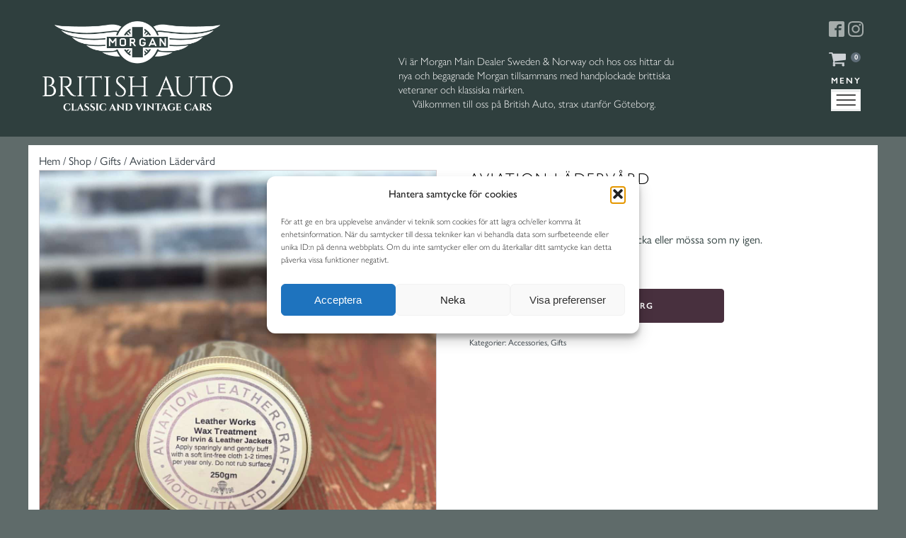

--- FILE ---
content_type: text/css
request_url: https://britishauto.b-cdn.net/wp-content/plugins/wp-hmao-bytbil/hmao-bytbil.css?ver=2.1.1
body_size: 30704
content:
.hmaobbholder a:hover,
.hmaobbholder a:visited,
.hmaobbholder a:link,
.hmaobbholder a:active {
  text-decoration: none !important;
  box-shadow: none !important;
}

.hmaobbholder {
  float: left;
  max-width: 100%;
  width: 100%;
}

.hmaobbholder .return .btn {
  font-family: "gill-sans-nova", "Open Sans", Arial, Helvetica, sans-serif;
  font-size: 1.3rem;
}

.hmaobbholder.hmaobb-short h3.word-break-word {
  text-overflow: ellipsis;
  white-space: nowrap;
  overflow: hidden;
}

.hmaobbholder.hmaobb-short-new h3.word-break-word {
  text-overflow: ellipsis;
  white-space: nowrap;
  overflow: hidden;
}

.hmaobbholder.hmaobb-short-beg h3.word-break-word {
  text-overflow: ellipsis;
  white-space: nowrap;
  overflow: hidden;
}

.hmaobbholder .description-li {
  -moz-column-count: 3;
  -webkit-column-count: 3;
  column-count: 3;
}

.hmaobbholder #bbbrand {
  -moz-column-count: 2;
  -webkit-column-count: 2;
  column-count: 2;
}

.hmaobbholder .fluid-row {
  font-size: 0;
}

.hmaobbholder .row::after {
  content: "";
  display: table;
  clear: both;
}

.hmaobbholder .m-b-half {
  margin-bottom: 10px;
}

.hmaobbholder .p-b {
  padding-bottom: 20px;
}

.hmaobbholder .m-b {
  margin-bottom: 20px;
}

.hmaobbholder .m-t {
  margin-top: 20px;
}

.hmaobbholder .text-light {
  color: #fff;
}

.hmaobbholder .font-size-small {
  font-size: 0.875rem;
  color: #999;
  display: block;
  margin: 5px 0;
}

.hmaobbholder h1.h2.m-b-half {
  font-weight: 600;
}

.hmaobbholder h1.h2.m-b-half .font-regular {
  display: block;
  font-weight: normal;
  font-size: 1rem;
  line-height: 1.5;
}

.hmaobbholder .grid-item {
  position: relative;
}

.hmaobbholder .tags {
  top: 10px;
  right: 10px;
  width: 50px;
  bottom: auto;
  left: 10px;
  position: absolute;
  z-index: 10;
  line-height: 0;
  display: -webkit-box;
  display: -ms-flexbox;
  display: flex;
  -webkit-box-pack: justify;
  -ms-flex-pack: justify;
}

.hmaobbholder .tags .tag.new {
  background-color: #19371c;
  text-align: left;
}

.hmaobbholder .tag {
  margin-left: 10px;
  display: inline-block;
  padding: 15px;
  font-weight: 600;
  line-height: 1;
  color: #fff;
  text-align: center;
  white-space: nowrap;
  vertical-align: baseline;
  border-radius: 0.25rem;
}

.hmaobbholder .small-gutter.flex-row,
.hmaobbholder .small-gutter.fluid-row,
.hmaobbholder .small-gutter.row {
  margin-left: -5px;
  margin-right: -5px;
}

.hmaobbholder .bbfilter1 {
  float: left;
  width: 100%;
  margin-bottom: 15px;
}

.hmaobbholder .bbfilter2 {
  float: left;
  width: 100%;
  margin-bottom: -10px;
}

.hmaobbholder .bbfilter2 .bb-md-4 .ms-options-wrap {
  margin-bottom: 10px;
}

.hmaobbholder #hmaobbcontent p {
  display: block;
  width: 100%;
}

.hmaobbholder .text-center {
  text-align: center;
  margin-top: 50px;
}

.hmaobbholder .bbfilters .bbsearchbox {
  display: none;
}

.hmaobbholder .bb-md-8 {
  -webkit-flex-basis: 100%;
  -ms-flex-basis: 100%;
  flex-basis: 100%;
  width: 100%;
  max-width: 100%;
}

.hmaobbholder .bb-md-4 {
  -webkit-flex-basis: 100%;
  -ms-flex-basis: 100%;
  flex-basis: 100%;
  width: 100%;
  max-width: 100%;
}

.hmaobbholder .description {
  padding: 0 20px;
  margin-bottom: 30px;
  font-family: "gill-sans-nova", Arial, Helvetica, sans-serif;
}

.hmaobbholder [class*=" bb-"],
.hmaobbholder [class^="bb-"] {
  -webkit-flex-basis: 100%;
  -ms-flex-basis: 100%;
  flex-basis: 100%;
  width: 100%;
  min-height: 1px;
  padding-left: 0;
  padding-right: 0;
  float: left;
  padding-bottom: 10px;
}

.hmaobbholder .content-box-section {
  padding: 0 20px 20px;
}

.hmaobbholder .hmaobbholder .overflow-hidden {
  overflow: hidden;
}

.hmaobbholder
.hmaobbholder
.hmaobb-img-info-holder
.price-column
.price-title {
  font-size: 75%;
}

.hmaobbholder .hmaobb-img-info-holder .product-branch {
  font-weight: 500;
  font-style: normal;
  font-stretch: normal;
  position: absolute;
  bottom: 0;
  left: 0;
  max-width: 90%;
  padding: 5px 10px;
  background-color: #022d3f;
  color: #fff;
  font-size: 0.75rem;
  line-height: 1.3;
}

.hmaobbholder .hmaobb-img-info-holder .image-container {
  position: relative;
  overflow: hidden;
  background-size: cover;
  background-image: url('[data-uri]');
}

.hmaobbholder .hmaobb-img-info-holder .image {
  height: 0;
  padding-bottom: 66.666%;
  background-size: cover;
  background-position: 50%;
  background-repeat: no-repeat;
}

.hmaobbholder .hmaobb-img-info-holder .info {
  -webkit-flex: 1 0 auto;
  -ms-flex: 1 0 auto;
  flex: 1 0 auto;
  padding: 10px;
  border-left: 1px solid #e2e2e2;
  border-right: 1px solid #e2e2e2;
}

.hmaobbholder .hmaobb-img-info-holder .info h3 a,
.single-car-headline-holder .brand {
  font-size: 1.5rem;
  display: block;
  font-family: "gill-sans-nova", "Open Sans", Arial, Helvetica, sans-serif;
}

.hmaobbholder .hmaobb-img-info-holder .info h3 .infosub,
.single-car-headline-holder .infosub {
  font-size: 1.25rem;
  display: block;
  font-family: "gill-sans-nova", "Open Sans", Arial, Helvetica, sans-serif;
  line-height: 1.3rem;
  padding: 5px 0;
}

.hmaobbholder .hmaobb-img-info-holder ul.data-list {
  list-style: none;
  margin: 10px 0 0;
  padding: 2px 0;
  font-size: 1rem;
}

.hmaobbholder .hmaobb-img-info-holder .data-row {
  display: table;
  width: 100%;
  margin: 0;
}

.hmaobbholder .hmaobb-img-info-holder .data-key {
  font-style: normal;
  font-stretch: normal;
}

.hmaobbholder .hmaobb-img-info-holder .data-key,
.hmaobbholder .hmaobb-img-info-holder .data-value {
  display: table-cell;
  vertical-align: middle;
}

.hmaobbholder .hmaobb-img-info-holder .data-value {
  text-align: right;
  color: #999ea7;
}

.hmaobbholder .hmaobb-img-info-holder .price-container {
  display: table;
  width: 100%;
  padding: 10px;
  background-color: #19371c;
  color: #fff;
  margin-top: auto;
}

.hmaobbholder .hmaobb-img-info-holder .price-column {
  vertical-align: middle;
  line-height: 1.5;
  font-size: 100%;
}

.hmaobbholder .hmaobb-img-info-holder .price-column .price {
  font-weight: 600;
}

.hmaobbholder .hmaobb-img-info-holder .price-column .price .extra-exists {
  text-decoration: line-through;
}

.hmaobbholder div[data-am-imagegallery] {
  -webkit-user-select: none;
  -moz-user-select: none;
  -ms-user-select: none;
  user-select: none;
  position: relative;
  background-color: #f6f6f6;
  max-width: calc(100vw - 2px);
}

.hmaobbholder div[data-am-imagegallery] .slide-image {
  position: relative;
  background-size: cover;
  background-position: 50%;
  background-repeat: no-repeat;
  width: 100%;
  height: 0;
  padding-bottom: 66.666%;
}

.hmaobbholder div[data-am-imagegallery] .nav-btn {
  -webkit-transform: translateY(-50%);
  -ms-transform: translateY(-50%);
  transform: translateY(-50%);
  position: absolute;
  top: 50%;
  padding: 10px;
  z-index: 1;
  font-size: 1.5em;
  color: #fff;
  text-shadow: 0 1px 4px rgba(0, 0, 0, 0.5);
}

.hmaobbholder div[data-am-imagegallery] .nav-btn.nav-btn-prev {
  left: 0;
}

.hmaobbholder div[data-am-imagegallery] .nav-btn.nav-btn-next {
  right: 0;
}

.hmaobbholder div[data-am-imagegallery] .gallery-action {
  position: absolute;
  bottom: 0;
  left: 0;
  padding: 10px;
  z-index: 10;
}

.hmaobbholder div[data-am-imagegallery] .slide-indicator {
  font-size: 0.8rem;
  text-shadow: 0 1px 4px rgba(0, 0, 0, 0.5);
}

.hmaobbholder div[data-am-imagegallery] .gallery-icon-container,
.hmaobbholder div[data-am-imagegallery] .slide-indicator {
  display: table-cell;
  vertical-align: middle;
}

.hmaobbholder div[data-am-contentbox] .content-box-header,
.hmaobbholder div[data-am-contentbox] .content-box-section {
  padding: 20px;
  display: table;
  width: 100%;
}

.hmaobbholder div[data-am-contentbox] .content-box-header::after,
.hmaobbholder div[data-am-contentbox] .content-box-section::after {
  content: "";
  display: block;
  clear: both;
}

.hmaobbholder div[data-am-contentbox] {
  background-color: #fff;
  border: 1px solid #e2e2e2;
}

.hmaobbholder div[data-am-uspbox] {
  font-weight: 500;
  font-style: normal;
  font-stretch: normal;
  display: block;
  background-color: #f3f3f3;
  color: #022d3f;
  padding: 10px 15px;
  border-radius: 5px;
  font-size: 0.875rem;
}

.hmaobbholder div[data-am-tableusp] .table-usp-row {
  border: 0;
  font-size: 0;
}

.hmaobbholder div[data-am-tableusp] .table-usp-cell {
  display: inline-block;
  vertical-align: top;
  width: 50%;
  padding: 0 0 20px;
}

.hmaobbholder div[data-am-tableusp] .table-usp-cell:last-child {
  width: 100%;
}

.hmaobbholder div[data-am-tableusp] .table-usp-row > * {
  font-size: 1rem;
  font-family: "gill-sans-nova", "Open Sans", Arial, Helvetica, sans-serif;
}

.hmaobbholder div[data-am-tableusp] .table-usp-cell-heading {
  font-size: 1.25rem;
  color: #000;
  margin-bottom: 5px;
}

.hmaobbholder div[data-am-tableusp] .table-usp-cell-content,
div[data-am-tableusp] .table-usp-cell-heading {
  display: block;
}

.hmaobbholder div[data-am-tableusp] .table-usp-cell-content:last-child {
  text-align: left;
}

.hmaobbholder div[data-am-pricetable] {
  display: table;
  width: 100%;
}

.hmaobbholder div[data-am-pricetable] .price-row {
  display: table-row;
}

.hmaobbholder div[data-am-pricetable] .price-row:last-child .price-column {
  padding-bottom: 0;
  display: block;
  line-height: 1.2;
  font-size: 1.15rem;
  font-family: "gill-sans-nova", "Open Sans", Arial, Helvetica, sans-serif;
}

.hmaobbholder div[data-am-pricetable] .price-column {
  display: table-cell;
  vertical-align: middle;
}

.hmaobbholder div[data-am-pricetable] .price-row.is-main .theprice {
  font-size: 1.75rem;
  margin-top: 5px;
  font-family: "gill-sans-nova", "Open Sans", Arial, Helvetica, sans-serif;
}

.hmaobbholder div[data-am-pricetable] .price-row.is-main .theprice.extra-exists {
  text-decoration: line-through;
}

.hmaobbholder .price-row.is-main .theprice.extra {
  color: #cc0033;
}

.hmaobbholder div[data-am-quoteurl] .quote-column {
  display: block;
  vertical-align: middle;
  background-color: #022d3f;
  color: #fff;
  padding: 20px;
  text-align: center;
  border-radius: 9999px;
  border: 1px solid hsla(0, 0%, 100%, 0);
}

.hmaobbholder div[data-am-button] {
  font-weight: 500;
  font-style: normal;
  font-stretch: normal;
  display: block;
  padding: 20px;
  border-radius: 9999px;
  border: 0;
  line-height: 1;
  font-size: 0.875rem;
  transition: background-color 0.2s ease, color 0.2s ease;
  text-align: center;
  margin-bottom: 10px;
  background-color: rgb(2, 45, 63);
  color: #fff;
}

.hmaobbholder div[data-am-avatartitle~="small"] .avatar-title {
  padding-left: 0;
}

.hmaobbholder div[data-am-avatartitle="small"] {
  margin-bottom: 0 !important;
}

.hmaobbholder .avatar-title .font-medium {
  font-size: 1.25rem;
  font-family: "gill-sans-nova", "Open Sans", Arial, Helvetica, sans-serif;
}

.hmaobbholder .avatar-title .font-size-small {
  font-size: 1rem;
  font-family: "gill-sans-nova", "Open Sans", Arial, Helvetica, sans-serif;
}

.hmaobbholder .totalcars {
  padding: 20px 10px;
  font-size: 0.875rem;
  font-weight: 600;
  width: 50%;
}

.hmaobbholder .clearfilters {
  text-align: right;
  padding: 20px 10px;
  font-size: 0.875rem;
  font-weight: 600;
  width: 50%;
}

.hmaobbholder ul.bxslider {
  list-style: none;
}

.hmaobbholder .bx-wrapper {
  position: relative;
  margin-bottom: 40px;
  padding: 0;
  *zoom: 1;
  -ms-touch-action: pan-y;
  touch-action: pan-y;
}

.hmaobbholder .bx-wrapper img {
  max-width: 100%;
  display: block;
}

.hmaobbholder .bxslider {
  margin: 0;
  padding: 0;
  -webkit-perspective: 1000;
}

.hmaobbholder .bx-viewport {
  -webkit-transform: translateZ(0);
}

.hmaobbholder .bx-wrapper {
  background: #fff;
}

.hmaobbholder .bx-wrapper .bx-pager,
.hmaobbholder .bx-wrapper .bx-controls-auto {
  position: absolute;
  bottom: -25px;
  width: 100%;
}

.hmaobbholder .bx-wrapper .bx-loading {
  min-height: 50px;
  background: #ffffff;
  height: 100%;
  width: 100%;
  position: absolute;
  top: 0;
  left: 0;
  z-index: 2000;
}

.hmaobbholder .bx-wrapper .bx-pager {
  text-align: center;
  font-size: 0.85em;
  font-family: Arial, serif;
  font-weight: bold;
  color: #666;
}

.hmaobbholder .bx-wrapper .bx-pager.bx-default-pager a {
  background: #ddd;
  text-indent: -9999px;
  display: block;
  width: 10px;
  height: 10px;
  margin: 0 5px;
  outline: 0;
  -moz-border-radius: 5px;
  -webkit-border-radius: 5px;
  border-radius: 5px;
  box-shadow: none;
}

.hmaobbholder .bx-wrapper .bx-pager.bx-default-pager a:hover,
.hmaobbholder .bx-wrapper .bx-pager.bx-default-pager a.active,
.hmaobbholder .bx-wrapper .bx-pager.bx-default-pager a:focus {
  background: #022d3f;
}

.hmaobbholder .bx-wrapper .bx-pager-item,
.hmaobbholder .bx-wrapper .bx-controls-auto .bx-controls-auto-item {
  display: inline-block;
  vertical-align: bottom;
  *zoom: 1;
  *display: inline;
}

.hmaobbholder .bx-wrapper .bx-prev {
  left: 10px;
  background: url("[data-uri]");
  background-size: 100%;
}

.hmaobbholder .bx-wrapper .bx-next {
  right: 10px;
  background: url("[data-uri]");
  background-size: 100%;
}

.hmaobbholder .bx-wrapper .bx-controls-direction a {
  position: absolute;
  top: 50%;
  margin-top: -11px;
  outline: 0;
  width: 22px;
  height: 22px;
  text-indent: -9999px;
  z-index: 9999;
}

.hmaobbholder .bx-wrapper .bx-controls-direction a.disabled {
  display: none;
}

.hmaobbholder .ms-options-wrap,
.hmaobbholder .ms-options-wrap * {
  box-sizing: border-box;
  position: relative;
  margin: 0;
}

.hmaobbholder .ms-active.ms-options-wrap > button:after {
  content: " ";
  height: 0;
  position: absolute;
  bottom: 50%;
  right: 15px;
  width: 0;
  border: 6px solid rgba(0, 0, 0, 0);
  border-bottom-color: #022d3f;
  margin-top: -9px;
}

.hmaobbholder .ms-options-wrap > button > span {
  display: inline-block;
  margin-left: 10px;
  opacity: 0.8;
}

.hmaobbholder .ms-options-wrap > button[disabled] {
  background-color: #e5e9ed;
  color: #808080;
  opacity: 0.6;
}

.hmaobbholder .ms-options-wrap > button:after {
  content: " ";
  height: 0;
  position: absolute;
  top: 50%;
  right: 15px;
  width: 0;
  border: 4px solid rgba(0, 0, 0, 0);
  border-top-color: #022d3f;
  margin-top: -3px;
}

.hmaobbholder .ms-options-wrap > button:focus,
.hmaobbholder .ms-options-wrap > button {
  position: relative;
  width: 100%;
  text-align: left;
  background-color: #fff;
  padding: 5px 30px 5px 5px;
  margin-top: 1px;
  font-size: 0.875rem;
  outline-offset: -2px;
  white-space: nowrap;
  font-weight: normal;
  color: #022d3f;
  height: 50px;
  border: 1px solid #e2e2e2;
}

.hmaobbholder .ms-options-wrap > .ms-options {
  position: absolute;
  left: 0;
  width: 100%;
  margin-top: 1px;
  margin-bottom: 20px;
  background: white;
  z-index: 2000;
  border: 1px solid #aaa;
  overflow: auto;
  visibility: hidden;
}

.hmaobbholder .ms-options-wrap.ms-has-selections > button {
  color: #022d3f;
}

.hmaobbholder .ms-options-wrap.ms-has-selections button {
  border-color: #022d3f;
}

.hmaobbholder .ms-options-wrap.ms-has-selections button span {
  opacity: 1;
  font-weight: 600;
}

.hmaobbholder .ms-options-wrap.ms-active > .ms-options {
  visibility: visible;
  box-shadow: 0 1px 5px rgba(0, 0, 0, 0.2);
  border: none;
  max-height: 400px !important;
  margin: 10px 0 0;
  padding: 5px;
  border-radius: 4px;
  min-height: 80px !important;
}

.hmaobbholder .ms-options-wrap > .ms-options > .ms-search input {
  font-size: 16px;
  width: 100%;
  border: none;
  outline: none;
  line-height: 1.5;
  padding: 12px 10px;
  background: #efefef;
  margin-bottom: 5px;
  font-size: 0.875rem;
}

.hmaobbholder .ms-options-wrap > .ms-options .ms-selectall {
  display: inline-block;
  font-size: 0.9em;
  text-transform: lowercase;
  text-decoration: none;
}

.hmaobbholder .ms-options-wrap > .ms-options .ms-selectall:hover {
  text-decoration: underline;
}

.hmaobbholder .ms-options-wrap > .ms-options > .ms-selectall.global {
  margin: 4px 5px;
}

.hmaobbholder .ms-options-wrap > .ms-options > ul,
.ms-options-wrap > .ms-options > ul > li.optgroup ul {
  list-style-type: none;
  padding: 0 0 5px;
  margin: 0;
  column-count: 1 !important;
  column-gap: 0px !important;
  font-size: 0.87rem;
}

.hmaobbholder .ms-options-wrap > .ms-options > ul li.ms-hidden {
  display: none;
}

.hmaobbholder .ms-options-wrap > .ms-options > ul > li.optgroup {
  padding: 5px;
}

.hmaobbholder .ms-options-wrap > .ms-options > ul > li.optgroup + li.optgroup {
  border-top: 1px solid #aaa;
}

.hmaobbholder .ms-options-wrap > .ms-options > ul > li.optgroup .label {
  display: block;
  padding: 5px 0 0 0;
  font-weight: bold;
}

.hmaobbholder .ms-options-wrap > .ms-options > ul label {
  position: relative;
  display: inline-block;
  width: 100%;
  padding: 4px 4px 4px 30px;
  margin: 1px 0;
  border: 1px dotted transparent;
  font-weight: normal;
}

.hmaobbholder .ms-options-wrap > .ms-options.checkbox-autofit > ul label,
.hmaobbholder .ms-options-wrap > .ms-options.hide-checkbox > ul label {
  padding: 4px;
}

.hmaobbholder .ms-options-wrap > .ms-options > ul label.focused,
.hmaobbholder .ms-options-wrap > .ms-options > ul label:hover {
  background-color: #efefef;
  border-color: transparent;
}

.hmaobbholder .ms-options-wrap > .ms-options > ul li.selected label {
  background-color: #efefef;
  border-color: transparent;
}

.hmaobbholder .ms-options-wrap > .ms-options > ul input[type="checkbox"] {
  position: absolute;
  left: 8px;
  top: 8px;
}

.hmaobbholder div[data-am-productgrid] {
  display: -webkit-flex;
  display: -moz-flex;
  display: -ms-flexbox;
  display: -ms-flex;
  display: flex;
  -webkit-flex: 0 1 auto;
  -ms-flex: 0 1 auto;
  flex: 0 1 auto;
  -webkit-flex-direction: row;
  -ms-flex-direction: row;
  flex-direction: row;
  -webkit-flex-wrap: wrap;
  -ms-flex-wrap: wrap;
  flex-wrap: wrap;
  margin-left: -10px;
  margin-right: -10px;
}

.hmaobbholder div[data-am-productgrid] > * {
  font-size: 0.875rem;
}

.hmaobbholder div[data-am-productgrid] .grid-item {
  display: inline-block;
  display: -webkit-flex;
  display: -moz-flex;
  display: -ms-flexbox;
  display: -ms-flex;
  display: flex;
  -webkit-flex: 0 0 auto;
  -ms-flex: 0 0 auto;
  flex: 0 0 auto;
  -webkit-flex-direction: column;
  -ms-flex-direction: column;
  flex-direction: column;
  vertical-align: top;
  width: 100%;
  padding-left: 10px;
  padding-right: 10px;
  margin-bottom: 20px;
}

.hmaobbholder div[data-am-productgrid] .grid-item.bb-md-4 {
  -webkit-flex-basis: 100%;
  -ms-flex-basis: 100%;
  flex-basis: 100%;
  width: 100%;
  max-width: 100%;
}

.hmaobbholder div[data-am-productgrid~="list"] .grid-item {
  width: 100%;
}

.hmaobbholder .hmaobb-img-info-holder .info-container {
  display: -webkit-flex;
  display: -moz-flex;
  display: -ms-flexbox;
  display: -ms-flex;
  display: flex;
  -webkit-flex-direction: column;
  -ms-flex-direction: column;
  flex-direction: column;
  -webkit-flex: 1 0 auto;
  -ms-flex: 1 0 auto;
  flex: 1 0 auto;
  font-family: "gill-sans-nova", "Open Sans", Arial, Helvetica, sans-serif;
}

.hmaobbholder .hmaobb-img-info-holder,
.hmaobbholder .hmaobb-img-info-holder .iframe-product-card-link {
  display: -webkit-flex;
  display: -moz-flex;
  display: -ms-flexbox;
  display: -ms-flex;
  display: flex;
  -webkit-flex-direction: column;
  -ms-flex-direction: column;
  flex-direction: column;
  -webkit-flex: 1 0 auto;
  -ms-flex: 1 0 auto;
  flex: 1 0 auto;
}

.hmaobbholder .price-column {
  display: -webkit-box;
  display: -moz-box;
  display: box;
  -webkit-box-orient: vertical;
  -moz-box-orient: vertical;
  box-orient: vertical;
}

.hmaobbholder .price-column .price {
  -webkit-box-ordinal-group: 3;
  -moz-box-ordinal-group: 3;
  box-ordinal-group: 3;
}

.hmaobbholder .price-column .price2 {
  -webkit-box-ordinal-group: 4;
  -moz-box-ordinal-group: 4;
  box-ordinal-group: 4;
  font-size: 0.7em;
}

.hmaobbholder .price-column .price-title {
  -webkit-box-ordinal-group: 2;
  -moz-box-ordinal-group: 2;
  box-ordinal-group: 2;
}

.hmaobbholder .bbfilters .bb-md-4 {
  float: left;
  -webkit-flex-basis: 100%;
  -ms-flex-basis: 100%;
  flex-basis: 100%;
  width: 100%;
  max-width: 100%;
}

.hmaobbholder .bbfilters {
  display: none;
}

.hmaobbholder .filterdiv {
  display: block;
  width: 100%;
  text-align: center;
  padding: 10px;
}

.hmaobbholder .filterdiv a {
  color: black;
}



@media (min-width: 576px) {
  .hmaobbholder .bbfilters {
    padding: 20px;
  }

  .hmaobbholder .bbfilters .bb-md-4 {
    -webkit-flex-basis: 50%;
    -ms-flex-basis: 50%;
    flex-basis: 50%;
    width: 50%;
    max-width: 50%;
  }

  .hmaobbholder .bbfilters .bb-md-5 {
    -webkit-flex-basis: 50%;
    -ms-flex-basis: 50%;
    flex-basis: 50%;
    width: 50%;
    max-width: 50%;
  }

  .hmaobbholder [data-am-productgrid] .grid-item.bb-md-4 {
    -webkit-flex-basis: 50%;
    -ms-flex-basis: 50%;
    flex-basis: 50%;
    width: 50%;
    max-width: 50%;
  }
}

@media (min-width: 768px) {
  .hmaobbholder .bbfilters .bb-range-slider {
    width: 33%;
  }

  .hmaobbholder .bb-md-4 {
    -webkit-flex-basis: 50%;
    -ms-flex-basis: 50%;
    flex-basis: 50%;
    width: 50%;
    max-width: 50%;
  }

  .hmaobbholder .bbfilters .bb-md-4 {
    -webkit-flex-basis: 33.33333%;
    -ms-flex-basis: 33.33333%;
    flex-basis: 33.33333%;
    width: 33.33333%;
    max-width: 33.33333%;
  }

  .hmaobbholder .bbfilters .bb-md-5 {
    -webkit-flex-basis: 33.33333%;
    -ms-flex-basis: 33.33333%;
    flex-basis: 33.33333%;
    width: 33.33333%;
    max-width: 33.33333%;
  }

  .hmaobbholder div[data-am-productgrid] .grid-item.bb-md-4 {
    -webkit-flex-basis: 50%;
    -ms-flex-basis: 50%;
    flex-basis: 50%;
    width: 50%;
    max-width: 50%;
  }

  .hmaobbholder div[data-am-tableusp] .table-usp-cell {
    width: 33.333%;
  }

  .hmaobbholder div[data-am-tableusp] .table-usp-cell:last-child {
    width: 33.333%;
  }

  .hmaobbholder div[data-am-avatartitle~="small"] .avatar-title {
    padding-left: 0;
  }

  .hmaobbholder .wayke-sm-6 {
    -webkit-flex-basis: 50%;
    -ms-flex-basis: 50%;
    flex-basis: 50%;
    width: 50%;
    max-width: 50%;
  }

  .hmaobbholder [class*=" bb-"],
  .hmaobbholder [class^="bb-"] {
    padding-left: 10px;
    padding-right: 10px;
    padding-bottom: 10px;
  }
}

@media (min-width: 992px) {
  .hmaobbholder .bbfilters {
    display: block;
  }

  .hmaobbholder .filterdiv {
    display: none;
  }

  .hmaobbholder .wayke-sm-6 {
    -webkit-flex-basis: 50%;
    -ms-flex-basis: 50%;
    flex-basis: 50%;
    width: 50%;
    max-width: 50%;
  }

  .hmaobbholder .bb-md-8 {
    -webkit-flex-basis: 66.66667%;
    -ms-flex-basis: 66.66667%;
    flex-basis: 66.66667%;
    width: 66.66667%;
    max-width: 66.66667%;
  }

  .hmaobbholder .bb-md-4 {
    -webkit-flex-basis: 33.33333%;
    -ms-flex-basis: 33.33333%;
    flex-basis: 33.33333%;
    width: 33.33333%;
    max-width: 33.33333%;
  }

  .hmaobbholder .bbfilters .bb-md-4 {
    -webkit-flex-basis: 25%;
    -ms-flex-basis: 25%;
    flex-basis: 25%;
    width: 25%;
    max-width: 25%;
  }

  .hmaobbholder div[data-am-productgrid] .grid-item.bb-md-4 {
    -webkit-flex-basis: 33.3333%;
    -ms-flex-basis: 33.3333%;
    flex-basis: 33.3333%;
    width: 33.3333%;
    max-width: 33.3333%;
  }

  .hmaobbholder .bbfilters .bb-md-4.bb-md-special-1 {
    -webkit-flex-basis: 35%;
    -ms-flex-basis: 35%;
    flex-basis: 35%;
    width: 35%;
    max-width: 35%;
  }

  .hmaobbholder .bbfilters .bb-md-4.bb-md-special-2 {
    -webkit-flex-basis: 20%;
    -ms-flex-basis: 20%;
    flex-basis: 20%;
    width: 20%;
    max-width: 20%;
  }
}

/* Splide */
.splide__slide img {
  width: 100%;
  height: auto;
}

.hmaobbholder .gotolink,
.hmaobbholder .contactlink {
  font-family: "gill-sans-nova", "Open Sans", Arial, Helvetica, sans-serif;
  display: inline-block;
  font-weight: 400;
  line-height: 1.5;
  color: #fff;
  text-align: center;
  text-decoration: none;
  vertical-align: middle;
  cursor: pointer;
  -webkit-user-select: none;
  -moz-user-select: none;
  user-select: none;
  background-color: #0d6efd;
  border: 1px solid #0d6efd;
  padding: .375rem .75rem;
  font-size: 1rem;
  border-radius: .25rem;
  transition: color .15s ease-in-out, background-color .15s ease-in-out, border-color .15s ease-in-out, box-shadow .15s ease-in-out;
}

.hmaobbholder .gotolink:hover {
  color: #fff;
  background-color: #0b5ed7;
  border-color: #0a58ca;
}

.hmaobbholder .contactlink {
  background-color: #19371c;
  border-color: #19371c;
  color: #fff;
}

.hmaobbholder .contactlink:hover {
  background-color: #19371c;
  border-color: #19371c;
  color: #fff;
}


--- FILE ---
content_type: text/css
request_url: https://britishauto.b-cdn.net/wp-content/micro-themes/active-styles.css?mts=979&ver=6.9
body_size: 2305
content:
/*  MICROTHEMER STYLES  */


/*= Main Menu ================= */

/** Main Menu >> Pro menu 27 8 open icon **/
svg#-pro-menu-27-8-open-icon {
	background-color: rgb(255, 255, 255) !important;
	width: 35px !important;
	height: 35px !important;
	padding: 3px !important;
	margin-right: 0 !important;
}

/** Main Menu >> Pro menu 27 8 oxy pro menu off canvas trigger **/
#-pro-menu-27-8 .oxy-pro-menu-off-canvas-trigger {
	padding-top: 8px !important;
	-webkit-flex-direction: column-reverse !important;
	-moz-flex-direction: column-reverse !important;
	-ms-flex-direction: column-reverse !important;
	flex-direction: column-reverse !important;
}

/** Main Menu >> Div block 24 8 **/
#div_block-24-8 {
	padding-top: 11px !important;
}


/*= Content =================== */

/** Content >> Body color **/
body {
	background-color: rgba(47, 63, 62, 0.77) !important;
}

/** Content >> Body color login **/
body.login {
	background-color: rgba(47, 63, 62, 0.05) !important;
}

/** Content >> Unslider fade **/
.unslider-fade a {
	color: rgba(255, 255, 255, 0.75) !important;
	width: 100% !important;
}

/** Content >> Inner wrap _2 **/
#section-136-8 > .ct-section-inner-wrap {
	background-color: rgb(255, 255, 255) !important;
	padding-right: 15px !important;
	padding-left: 15px !important;
	margin-top: 12px !important;
	margin-bottom: 12px !important;
}

/** Content >> Paragraph **/
.ct-inner-content p {
	font-family: gill-sans-nova !important;
	font-weight: 300 !important;
	margin-top: 0 !important;
}

/** Content >> Heading 4 **/
h4 {
	font-family: gill-sans-nova !important;
	font-size: 18px !important;
	line-height: 20px !important;
	letter-spacing: 2px !important;
}

/** Content >> Inner content 134 8 has alpha channel opacity **/
#inner_content-134-8 .has-alpha-channel-opacity {
	padding-top: 0 !important;
	margin-bottom: 32px !important;
	border-right-width: 0 !important;
	border-bottom-width: 0 !important;
	border-left-width: 0 !important;
}

/** Content >> Telephone number **/
a[href^="tel"] {
	color: inherit !important;
	text-decoration: none !important;
}

/** Content >> Wp block columns (#1) **/
.wp-block-columns .wp-block-column:nth-of-type(1) {
	padding-right: 1.4em !important;
}

/** Content >> Ct section heading 1 **/
.ct-section h1 {
	font-weight: 300 !important;
	letter-spacing: 3px !important;
}

/** Content >> Ct section heading 2 **/
.ct-section h2 {
	font-weight: 400 !important;
	letter-spacing: 1px !important;
}

/** Content >> Wp block imagesize large **/
.wp-block-image.size-large {
	margin-right: 0 !important;
	margin-left: 0 !important;
}

/** Content >> Rich text 9 72 u **/
#_rich_text-9-72 u {
	color: rgb(255, 255, 255) !important;
}

/** Content >> Tab description **/
#tab-description {
	padding-left: 20px !important;
}

/** Content >> Link **/
#text_block-172-8 a {
	color: rgba(255, 255, 255, 0.75) !important;
	text-decoration: underline !important;
}

/** Content >> Link _2 **/
#text_block-55-55 a {
	color: rgba(255, 255, 255, 0.75) !important;
}


/*= Footer ==================== */

/** Footer >> Section 137 8 **/
#section-137-8 .ct-div-block .ct-text-block, 
#section-137-8 .ct-div-block a.ct-link-text {
	font-size: 14px !important;
	line-height: 20px !important;
	font-weight: 300 !important;
}

/** Footer >> Link (#2) svg **/
#_social_icons-150-8a {
	font-size: 29px !important;
}

/** Footer >> Image 161 8 **/
#image-161-8 {
	width: 189% !important;
}

/** Footer >> Ordered list list item (#1) **/
ol li {
	padding-bottom: 0 !important;
	border-width: 1px !important;
}

/** Footer >> Slider 11 2 ordered list **/
.ct-slider ol {
	padding-bottom: 7px !important;
}


/*= Bilar till salu =========== */

/** Bilar till salu >> Ct section heading 3 **/
.ct-section h3 {
	font-family: gill-sans-nova !important;
	font-size: 22px !important;
	font-weight: 400 !important;
	text-transform: uppercase !important;
	letter-spacing: 2px !important;
}

/** Bilar till salu >> Inner content 134 8 wp image 66 **/
#inner_content-134-8 .wp-image-66 {
	width: 1240px !important;
}

/** Bilar till salu >> Page wp block column **/
.page .wp-block-column {
	font-family: gill-sans-nova !important;
}

/** Bilar till salu >> Heading 3 (#1) **/
h3:nth-of-type(1) {
	font-family: gill-sans-nova !important;
	font-weight: 500 !important;
	padding-top: 30px !important;
}

/** Bilar till salu >> Hmaobbholder info **/
.hmaobbholder .info {
	font-family: gill-sans-nova !important;
}

/** Bilar till salu >> Inner content 134 8 infotitle **/
#inner_content-134-8 .infotitle {
	font-family: gill-sans-nova !important;
	color: rgb(47, 63, 62) !important;
	font-weight: normal !important;
}

/** Bilar till salu >> Inner content 134 8 infotitle Copy 1 **/
#inner_content-134-8 .infotitle:hover {
	font-family: color: rgb(47, 63, 62) !important;
	color: rgba(47, 63, 62, 0.77) !important;
	font-weight: normal !important;
}

/** Bilar till salu >> Inner content 134 8 infosub **/
#inner_content-134-8 .infosub {
	font-family: gill-sans-nova !important;
	font-weight: normal !important;
}

/** Bilar till salu >> Inner content 134 8 price **/
#inner_content-134-8 .price {
	font-family: gill-sans-nova !important;
	font-weight: 500 !important;
}

/** Bilar till salu >> Inner content 134 8 price title **/
#inner_content-134-8 .price-title {
	font-family: gill-sans-nova !important;
}

/** Bilar till salu >> Inner content 134 8 price container **/
#inner_content-134-8 .price-container {
	background-color: rgba(47, 63, 62, 0.77) !important;
}

/** Bilar till salu >> Gallery 4 **/
#inner_content-134-8 .wp-block-gallery-4 {
	margin-right: 0 !important;
	margin-left: 0 !important;
}

/** Bilar till salu >> Tag **/
#inner_content-134-8 .tag {
	background-color: rgb(47, 63, 62) !important;
}


/*= Shoppen =================== */

/** Shoppen >> Woocommerce loop category title **/
.woocommerce-shop .woocommerce-loop-category__title {
	font-weight: 100 !important;
	text-transform: uppercase !important;
	letter-spacing: 3px !important;
	width: 40% !important;
}

/** Shoppen >> Ct section inner wrap **/
.mtp-183 #section-136-8 .ct-section-inner-wrap {
	padding-top: 15px !important;
}

/** Shoppen >> Ct section inner wrap Moved 1 **/
.mtp-181 .ct-section-inner-wrap .ct-section-inner-wrap {
	padding-top: 25px !important;
}

/** Shoppen >> Products **/
.woocommerce-shop .products {
	margin-right: -15px !important;
	margin-bottom: -3px !important;
	margin-left: -15px !important;
}

/** Shoppen >> Product category **/
.woocommerce-shop .product-category {
	padding: 0 !important;
	-webkit-flex-direction: row !important;
	-moz-flex-direction: row !important;
	-ms-flex-direction: row !important;
	flex-direction: row !important;
}

/** Shoppen >> Link **/
.woocommerce-shop .product-category a {
	width: 100% !important;
	display: -webkit-box !important;
	display: -moz-box !important;
	display: -ms-flexbox !important;
	display: -webkit-flex !important;
	display: flex !important;
	-webkit-flex-direction: row-reverse !important;
	-moz-flex-direction: row-reverse !important;
	-ms-flex-direction: row-reverse !important;
	flex-direction: row-reverse !important;
	-webkit-justify-content: center !important;
	justify-content: center !important;
	-webkit-align-items: center !important;
	align-items: center !important;
	-webkit-align-content: center !important;
	align-content: center !important;
}

/** Shoppen >> Link Copy 1 **/
.woocommerce-shop li.product-category:nth-child(even) a {
	width: 100% !important;
	display: -webkit-box !important;
	display: -moz-box !important;
	display: -ms-flexbox !important;
	display: -webkit-flex !important;
	display: flex !important;
	-webkit-flex-direction: row !important;
	-moz-flex-direction: row !important;
	-ms-flex-direction: row !important;
	flex-direction: row !important;
	-webkit-justify-content: center !important;
	justify-content: center !important;
	-webkit-align-items: center !important;
	align-items: center !important;
	-webkit-align-content: center !important;
	align-content: center !important;
}

/** Shoppen >> Imagewrapper **/
.woocommerce-shop .imagewrapper {
	width: 60% !important;
	height: 15em !important;
	display: -webkit-box !important;
	display: -moz-box !important;
	display: -ms-flexbox !important;
	display: -webkit-flex !important;
	display: flex !important;
	-webkit-align-items: center !important;
	align-items: center !important;
	overflow: hidden !important;
}

/** Shoppen >> Count **/
.woocommerce-shop .count {
	display: none !important;
}

/** Shoppen >> Ct section inner wrap Moved 2 **/
.woocommerce-shop #section-3-168 .ct-section-inner-wrap {
	padding-top: 20px !important;
	margin-top: 12px !important;
}

/** Shoppen >> Heading 1 _2 **/
.mtp-240 h1 {
	color: rgb(0, 0, 0) !important;
}

/** Shoppen >> Paragraph **/
.woocommerce-Tabs-panel--description p {
	color: rgb(255, 255, 255) !important;
}

/** Shoppen >> Div block 15 168 **/
.woocommerce-shop #div_block-15-168 {
	width: 61.5% !important;
	max-height: 265px !important;
	-webkit-justify-content: center !important;
	justify-content: center !important;
	overflow: hidden !important;
}

/** Shoppen >> Div block 16 168 **/
.woocommerce-shop #div_block-16-168 {
	margin-top: -10px !important;
}

/** Shoppen >> Heading 2 **/
.woocommerce-Tabs-panel h2 {
	font-size: 22px !important;
	font-weight: 300 !important;
	text-transform: uppercase !important;
	letter-spacing: 2px !important;
}

/** Shoppen >> Woocommerce product details short description **/
.woocommerce-product-details__short-description p, 
.woocommerce-Tabs-panel--description p {
	color: rgb(47, 63, 62) !important;
}

/** Shoppen >> Section **/
section.related .products {
	margin-left: 0 !important;
}

/** Shoppen >> section class="related products **/
section.related.products h2 {
	font-size: 22px !important;
	padding-left: 19px !important;
}

/** Shoppen >> section class="related products Copy 1 **/
section.related.products h2.woocommerce-loop-product__title {
	font-size: 16px !important;
	padding-left: 0 !important;
}

/** Shoppen >> Paragraph _3 **/
.mtp-240 #_rich_text-6-168 p {
	color: rgb(255, 255, 255) !important;
}

/** Shoppen >> Headline 4 168 **/
.woocommerce-shop #headline-4-168 {
	color: rgb(255, 255, 255) !important;
}

/** Shoppen >> Woocommerce Price amount **/
.mtp-249 .entry-summary .woocommerce-Price-amount {
	color: rgb(72, 48, 62) !important;
	font-size: 24px !important;
}

/** Shoppen >> Woocommerce Price amount _3 **/
.woocommerce-Price-amount {
	color: rgb(72, 48, 62) !important;
	font-size: 24px !important;
}

/** Shoppen >> Rich text 6 168 **/
#_rich_text-6-168.oxy-rich-text {
	color: rgb(255, 255, 255) !important;
}

/** Shoppen >> Section 3 168 **/
#section-3-168 {
	margin-top: 12px !important;
}
element.style {
	
}

/** Shoppen >> Label **/
.variations .label {
	text-align: left !important;
	padding-left: 12px !important;
}

/** Shoppen >> Del **/
.price del {
	font-size: 24px !important;
}

/** Shoppen >> Onsale **/
.onsale {
	font-size: 14px !important;
	background-color: rgb(84, 0, 84) !important;
	width: 36px !important;
	padding: 8px 5px 10px 5px !important;
	margin-top: 5px !important;
	margin-left: 21px !important;
}

/** Shoppen >> Variation **/
.woocommerce-mini-cart-item .variation {
	display: none !important;
}

/** Shoppen >> Link (#2) **/
.woocommerce-mini-cart-item a:nth-of-type(2) {
	padding-right: 5px !important;
}

/** Shoppen >> H1 woocommerce-page **/
.woocommerce-page h1 {
	font-size: 22px !important;
	font-weight: 300 !important;
	text-transform: uppercase !important;
	letter-spacing: 2px !important;
}

/** Shoppen >> Heading 2 _2 **/
section.related.products > h2 {
	font-weight: 300 !important;
	text-transform: uppercase !important;
}

/** Shoppen >> Section MOG längst ner **/
#section-76-168 {
	margin-bottom: 10px !important;
}


/*( < 1200 )*/
@media (max-width: 1199.98px) {
	/** Header >> social heder **/
	#_social_icons-150-8.oxy-social-icons a svg {
	width: 1em !important;
	height: 1em !important;
}

	/** Content >> Wp block imagesize large **/
	.wp-block-image.size-large {
	margin-right: 0 !important;
	margin-left: 0 !important;
}

}


/*( < 980 )*/
@media (max-width: 979.98px) {
	/** Content >> Wp block imagesize large **/
	.wp-block-image.size-large {
	margin-right: 0 !important;
	margin-left: 0 !important;
}

}


/*( < 768 )*/
@media (max-width: 767.98px) {
	/** Content >> Wp block imagesize large **/
	.wp-block-image.size-large {
	margin-right: 0 !important;
	margin-left: 0 !important;
}

}


/*( < 480 )*/
@media (max-width: 479.98px) {
	/** Content >> Wp block imagesize large **/
	.wp-block-image.size-large {
	margin-right: 0 !important;
	margin-left: 0 !important;
}

	/** Content >> Två kolumner på bil **/
	:where(.wp-block-columns.is-layout-flex) {
	grid-gap: 0 !important;
	gap: 0 !important;
}

	/** General >> Video Start **/
	.oxy-video-background .oxy-video-container video {
	width: 100% !important;
	height: auto !important;
}

}



--- FILE ---
content_type: application/javascript
request_url: https://britishauto.b-cdn.net/wp-content/plugins/wp-hmao-bytbil/hmao-splide.js?ver=3.6.12
body_size: -93
content:
// Splide
jQuery(document).ready(function ($) {
  var elms = document.getElementsByClassName("splide");

  for (var i = 0; i < elms.length; i++) {
    new Splide(elms[i], {
      cover: true,
      heightRatio: 0.85,
    }).mount();
  }
});
